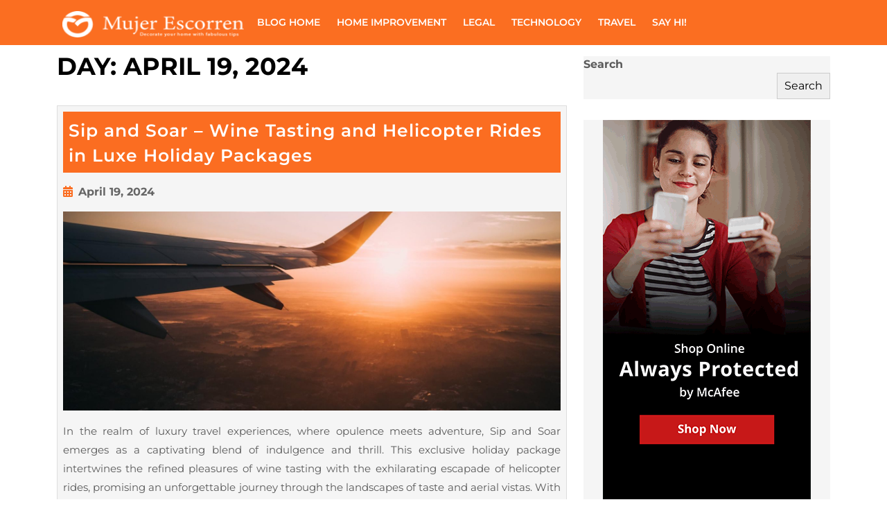

--- FILE ---
content_type: text/html; charset=UTF-8
request_url: https://www.mujerescorren.com/2024/04/19
body_size: 47115
content:
<!DOCTYPE html>
<html lang="en-US">
<head>
    <meta charset="UTF-8">
    <meta name="viewport" content="width=device-width">
    <title>April 19, 2024 &#8211; Mujer Escorren</title>
<meta name='robots' content='max-image-preview:large' />
<link rel="alternate" type="application/rss+xml" title="Mujer Escorren &raquo; Feed" href="https://www.mujerescorren.com/feed" />
<link rel="alternate" type="application/rss+xml" title="Mujer Escorren &raquo; Comments Feed" href="https://www.mujerescorren.com/comments/feed" />
<style id='wp-img-auto-sizes-contain-inline-css' type='text/css'>
img:is([sizes=auto i],[sizes^="auto," i]){contain-intrinsic-size:3000px 1500px}
/*# sourceURL=wp-img-auto-sizes-contain-inline-css */
</style>
<style id='wp-emoji-styles-inline-css' type='text/css'>

	img.wp-smiley, img.emoji {
		display: inline !important;
		border: none !important;
		box-shadow: none !important;
		height: 1em !important;
		width: 1em !important;
		margin: 0 0.07em !important;
		vertical-align: -0.1em !important;
		background: none !important;
		padding: 0 !important;
	}
/*# sourceURL=wp-emoji-styles-inline-css */
</style>
<style id='wp-block-library-inline-css' type='text/css'>
:root{--wp-block-synced-color:#7a00df;--wp-block-synced-color--rgb:122,0,223;--wp-bound-block-color:var(--wp-block-synced-color);--wp-editor-canvas-background:#ddd;--wp-admin-theme-color:#007cba;--wp-admin-theme-color--rgb:0,124,186;--wp-admin-theme-color-darker-10:#006ba1;--wp-admin-theme-color-darker-10--rgb:0,107,160.5;--wp-admin-theme-color-darker-20:#005a87;--wp-admin-theme-color-darker-20--rgb:0,90,135;--wp-admin-border-width-focus:2px}@media (min-resolution:192dpi){:root{--wp-admin-border-width-focus:1.5px}}.wp-element-button{cursor:pointer}:root .has-very-light-gray-background-color{background-color:#eee}:root .has-very-dark-gray-background-color{background-color:#313131}:root .has-very-light-gray-color{color:#eee}:root .has-very-dark-gray-color{color:#313131}:root .has-vivid-green-cyan-to-vivid-cyan-blue-gradient-background{background:linear-gradient(135deg,#00d084,#0693e3)}:root .has-purple-crush-gradient-background{background:linear-gradient(135deg,#34e2e4,#4721fb 50%,#ab1dfe)}:root .has-hazy-dawn-gradient-background{background:linear-gradient(135deg,#faaca8,#dad0ec)}:root .has-subdued-olive-gradient-background{background:linear-gradient(135deg,#fafae1,#67a671)}:root .has-atomic-cream-gradient-background{background:linear-gradient(135deg,#fdd79a,#004a59)}:root .has-nightshade-gradient-background{background:linear-gradient(135deg,#330968,#31cdcf)}:root .has-midnight-gradient-background{background:linear-gradient(135deg,#020381,#2874fc)}:root{--wp--preset--font-size--normal:16px;--wp--preset--font-size--huge:42px}.has-regular-font-size{font-size:1em}.has-larger-font-size{font-size:2.625em}.has-normal-font-size{font-size:var(--wp--preset--font-size--normal)}.has-huge-font-size{font-size:var(--wp--preset--font-size--huge)}.has-text-align-center{text-align:center}.has-text-align-left{text-align:left}.has-text-align-right{text-align:right}.has-fit-text{white-space:nowrap!important}#end-resizable-editor-section{display:none}.aligncenter{clear:both}.items-justified-left{justify-content:flex-start}.items-justified-center{justify-content:center}.items-justified-right{justify-content:flex-end}.items-justified-space-between{justify-content:space-between}.screen-reader-text{border:0;clip-path:inset(50%);height:1px;margin:-1px;overflow:hidden;padding:0;position:absolute;width:1px;word-wrap:normal!important}.screen-reader-text:focus{background-color:#ddd;clip-path:none;color:#444;display:block;font-size:1em;height:auto;left:5px;line-height:normal;padding:15px 23px 14px;text-decoration:none;top:5px;width:auto;z-index:100000}html :where(.has-border-color){border-style:solid}html :where([style*=border-top-color]){border-top-style:solid}html :where([style*=border-right-color]){border-right-style:solid}html :where([style*=border-bottom-color]){border-bottom-style:solid}html :where([style*=border-left-color]){border-left-style:solid}html :where([style*=border-width]){border-style:solid}html :where([style*=border-top-width]){border-top-style:solid}html :where([style*=border-right-width]){border-right-style:solid}html :where([style*=border-bottom-width]){border-bottom-style:solid}html :where([style*=border-left-width]){border-left-style:solid}html :where(img[class*=wp-image-]){height:auto;max-width:100%}:where(figure){margin:0 0 1em}html :where(.is-position-sticky){--wp-admin--admin-bar--position-offset:var(--wp-admin--admin-bar--height,0px)}@media screen and (max-width:600px){html :where(.is-position-sticky){--wp-admin--admin-bar--position-offset:0px}}

/*# sourceURL=wp-block-library-inline-css */
</style><style id='wp-block-heading-inline-css' type='text/css'>
h1:where(.wp-block-heading).has-background,h2:where(.wp-block-heading).has-background,h3:where(.wp-block-heading).has-background,h4:where(.wp-block-heading).has-background,h5:where(.wp-block-heading).has-background,h6:where(.wp-block-heading).has-background{padding:1.25em 2.375em}h1.has-text-align-left[style*=writing-mode]:where([style*=vertical-lr]),h1.has-text-align-right[style*=writing-mode]:where([style*=vertical-rl]),h2.has-text-align-left[style*=writing-mode]:where([style*=vertical-lr]),h2.has-text-align-right[style*=writing-mode]:where([style*=vertical-rl]),h3.has-text-align-left[style*=writing-mode]:where([style*=vertical-lr]),h3.has-text-align-right[style*=writing-mode]:where([style*=vertical-rl]),h4.has-text-align-left[style*=writing-mode]:where([style*=vertical-lr]),h4.has-text-align-right[style*=writing-mode]:where([style*=vertical-rl]),h5.has-text-align-left[style*=writing-mode]:where([style*=vertical-lr]),h5.has-text-align-right[style*=writing-mode]:where([style*=vertical-rl]),h6.has-text-align-left[style*=writing-mode]:where([style*=vertical-lr]),h6.has-text-align-right[style*=writing-mode]:where([style*=vertical-rl]){rotate:180deg}
/*# sourceURL=https://www.mujerescorren.com/wp-includes/blocks/heading/style.min.css */
</style>
<style id='wp-block-latest-posts-inline-css' type='text/css'>
.wp-block-latest-posts{box-sizing:border-box}.wp-block-latest-posts.alignleft{margin-right:2em}.wp-block-latest-posts.alignright{margin-left:2em}.wp-block-latest-posts.wp-block-latest-posts__list{list-style:none}.wp-block-latest-posts.wp-block-latest-posts__list li{clear:both;overflow-wrap:break-word}.wp-block-latest-posts.is-grid{display:flex;flex-wrap:wrap}.wp-block-latest-posts.is-grid li{margin:0 1.25em 1.25em 0;width:100%}@media (min-width:600px){.wp-block-latest-posts.columns-2 li{width:calc(50% - .625em)}.wp-block-latest-posts.columns-2 li:nth-child(2n){margin-right:0}.wp-block-latest-posts.columns-3 li{width:calc(33.33333% - .83333em)}.wp-block-latest-posts.columns-3 li:nth-child(3n){margin-right:0}.wp-block-latest-posts.columns-4 li{width:calc(25% - .9375em)}.wp-block-latest-posts.columns-4 li:nth-child(4n){margin-right:0}.wp-block-latest-posts.columns-5 li{width:calc(20% - 1em)}.wp-block-latest-posts.columns-5 li:nth-child(5n){margin-right:0}.wp-block-latest-posts.columns-6 li{width:calc(16.66667% - 1.04167em)}.wp-block-latest-posts.columns-6 li:nth-child(6n){margin-right:0}}:root :where(.wp-block-latest-posts.is-grid){padding:0}:root :where(.wp-block-latest-posts.wp-block-latest-posts__list){padding-left:0}.wp-block-latest-posts__post-author,.wp-block-latest-posts__post-date{display:block;font-size:.8125em}.wp-block-latest-posts__post-excerpt,.wp-block-latest-posts__post-full-content{margin-bottom:1em;margin-top:.5em}.wp-block-latest-posts__featured-image a{display:inline-block}.wp-block-latest-posts__featured-image img{height:auto;max-width:100%;width:auto}.wp-block-latest-posts__featured-image.alignleft{float:left;margin-right:1em}.wp-block-latest-posts__featured-image.alignright{float:right;margin-left:1em}.wp-block-latest-posts__featured-image.aligncenter{margin-bottom:1em;text-align:center}
/*# sourceURL=https://www.mujerescorren.com/wp-includes/blocks/latest-posts/style.min.css */
</style>
<style id='wp-block-search-inline-css' type='text/css'>
.wp-block-search__button{margin-left:10px;word-break:normal}.wp-block-search__button.has-icon{line-height:0}.wp-block-search__button svg{height:1.25em;min-height:24px;min-width:24px;width:1.25em;fill:currentColor;vertical-align:text-bottom}:where(.wp-block-search__button){border:1px solid #ccc;padding:6px 10px}.wp-block-search__inside-wrapper{display:flex;flex:auto;flex-wrap:nowrap;max-width:100%}.wp-block-search__label{width:100%}.wp-block-search.wp-block-search__button-only .wp-block-search__button{box-sizing:border-box;display:flex;flex-shrink:0;justify-content:center;margin-left:0;max-width:100%}.wp-block-search.wp-block-search__button-only .wp-block-search__inside-wrapper{min-width:0!important;transition-property:width}.wp-block-search.wp-block-search__button-only .wp-block-search__input{flex-basis:100%;transition-duration:.3s}.wp-block-search.wp-block-search__button-only.wp-block-search__searchfield-hidden,.wp-block-search.wp-block-search__button-only.wp-block-search__searchfield-hidden .wp-block-search__inside-wrapper{overflow:hidden}.wp-block-search.wp-block-search__button-only.wp-block-search__searchfield-hidden .wp-block-search__input{border-left-width:0!important;border-right-width:0!important;flex-basis:0;flex-grow:0;margin:0;min-width:0!important;padding-left:0!important;padding-right:0!important;width:0!important}:where(.wp-block-search__input){appearance:none;border:1px solid #949494;flex-grow:1;font-family:inherit;font-size:inherit;font-style:inherit;font-weight:inherit;letter-spacing:inherit;line-height:inherit;margin-left:0;margin-right:0;min-width:3rem;padding:8px;text-decoration:unset!important;text-transform:inherit}:where(.wp-block-search__button-inside .wp-block-search__inside-wrapper){background-color:#fff;border:1px solid #949494;box-sizing:border-box;padding:4px}:where(.wp-block-search__button-inside .wp-block-search__inside-wrapper) .wp-block-search__input{border:none;border-radius:0;padding:0 4px}:where(.wp-block-search__button-inside .wp-block-search__inside-wrapper) .wp-block-search__input:focus{outline:none}:where(.wp-block-search__button-inside .wp-block-search__inside-wrapper) :where(.wp-block-search__button){padding:4px 8px}.wp-block-search.aligncenter .wp-block-search__inside-wrapper{margin:auto}.wp-block[data-align=right] .wp-block-search.wp-block-search__button-only .wp-block-search__inside-wrapper{float:right}
/*# sourceURL=https://www.mujerescorren.com/wp-includes/blocks/search/style.min.css */
</style>
<style id='wp-block-search-theme-inline-css' type='text/css'>
.wp-block-search .wp-block-search__label{font-weight:700}.wp-block-search__button{border:1px solid #ccc;padding:.375em .625em}
/*# sourceURL=https://www.mujerescorren.com/wp-includes/blocks/search/theme.min.css */
</style>
<style id='wp-block-group-inline-css' type='text/css'>
.wp-block-group{box-sizing:border-box}:where(.wp-block-group.wp-block-group-is-layout-constrained){position:relative}
/*# sourceURL=https://www.mujerescorren.com/wp-includes/blocks/group/style.min.css */
</style>
<style id='wp-block-group-theme-inline-css' type='text/css'>
:where(.wp-block-group.has-background){padding:1.25em 2.375em}
/*# sourceURL=https://www.mujerescorren.com/wp-includes/blocks/group/theme.min.css */
</style>
<style id='global-styles-inline-css' type='text/css'>
:root{--wp--preset--aspect-ratio--square: 1;--wp--preset--aspect-ratio--4-3: 4/3;--wp--preset--aspect-ratio--3-4: 3/4;--wp--preset--aspect-ratio--3-2: 3/2;--wp--preset--aspect-ratio--2-3: 2/3;--wp--preset--aspect-ratio--16-9: 16/9;--wp--preset--aspect-ratio--9-16: 9/16;--wp--preset--color--black: #000000;--wp--preset--color--cyan-bluish-gray: #abb8c3;--wp--preset--color--white: #ffffff;--wp--preset--color--pale-pink: #f78da7;--wp--preset--color--vivid-red: #cf2e2e;--wp--preset--color--luminous-vivid-orange: #ff6900;--wp--preset--color--luminous-vivid-amber: #fcb900;--wp--preset--color--light-green-cyan: #7bdcb5;--wp--preset--color--vivid-green-cyan: #00d084;--wp--preset--color--pale-cyan-blue: #8ed1fc;--wp--preset--color--vivid-cyan-blue: #0693e3;--wp--preset--color--vivid-purple: #9b51e0;--wp--preset--gradient--vivid-cyan-blue-to-vivid-purple: linear-gradient(135deg,rgb(6,147,227) 0%,rgb(155,81,224) 100%);--wp--preset--gradient--light-green-cyan-to-vivid-green-cyan: linear-gradient(135deg,rgb(122,220,180) 0%,rgb(0,208,130) 100%);--wp--preset--gradient--luminous-vivid-amber-to-luminous-vivid-orange: linear-gradient(135deg,rgb(252,185,0) 0%,rgb(255,105,0) 100%);--wp--preset--gradient--luminous-vivid-orange-to-vivid-red: linear-gradient(135deg,rgb(255,105,0) 0%,rgb(207,46,46) 100%);--wp--preset--gradient--very-light-gray-to-cyan-bluish-gray: linear-gradient(135deg,rgb(238,238,238) 0%,rgb(169,184,195) 100%);--wp--preset--gradient--cool-to-warm-spectrum: linear-gradient(135deg,rgb(74,234,220) 0%,rgb(151,120,209) 20%,rgb(207,42,186) 40%,rgb(238,44,130) 60%,rgb(251,105,98) 80%,rgb(254,248,76) 100%);--wp--preset--gradient--blush-light-purple: linear-gradient(135deg,rgb(255,206,236) 0%,rgb(152,150,240) 100%);--wp--preset--gradient--blush-bordeaux: linear-gradient(135deg,rgb(254,205,165) 0%,rgb(254,45,45) 50%,rgb(107,0,62) 100%);--wp--preset--gradient--luminous-dusk: linear-gradient(135deg,rgb(255,203,112) 0%,rgb(199,81,192) 50%,rgb(65,88,208) 100%);--wp--preset--gradient--pale-ocean: linear-gradient(135deg,rgb(255,245,203) 0%,rgb(182,227,212) 50%,rgb(51,167,181) 100%);--wp--preset--gradient--electric-grass: linear-gradient(135deg,rgb(202,248,128) 0%,rgb(113,206,126) 100%);--wp--preset--gradient--midnight: linear-gradient(135deg,rgb(2,3,129) 0%,rgb(40,116,252) 100%);--wp--preset--font-size--small: 13px;--wp--preset--font-size--medium: 20px;--wp--preset--font-size--large: 36px;--wp--preset--font-size--x-large: 42px;--wp--preset--spacing--20: 0.44rem;--wp--preset--spacing--30: 0.67rem;--wp--preset--spacing--40: 1rem;--wp--preset--spacing--50: 1.5rem;--wp--preset--spacing--60: 2.25rem;--wp--preset--spacing--70: 3.38rem;--wp--preset--spacing--80: 5.06rem;--wp--preset--shadow--natural: 6px 6px 9px rgba(0, 0, 0, 0.2);--wp--preset--shadow--deep: 12px 12px 50px rgba(0, 0, 0, 0.4);--wp--preset--shadow--sharp: 6px 6px 0px rgba(0, 0, 0, 0.2);--wp--preset--shadow--outlined: 6px 6px 0px -3px rgb(255, 255, 255), 6px 6px rgb(0, 0, 0);--wp--preset--shadow--crisp: 6px 6px 0px rgb(0, 0, 0);}:where(.is-layout-flex){gap: 0.5em;}:where(.is-layout-grid){gap: 0.5em;}body .is-layout-flex{display: flex;}.is-layout-flex{flex-wrap: wrap;align-items: center;}.is-layout-flex > :is(*, div){margin: 0;}body .is-layout-grid{display: grid;}.is-layout-grid > :is(*, div){margin: 0;}:where(.wp-block-columns.is-layout-flex){gap: 2em;}:where(.wp-block-columns.is-layout-grid){gap: 2em;}:where(.wp-block-post-template.is-layout-flex){gap: 1.25em;}:where(.wp-block-post-template.is-layout-grid){gap: 1.25em;}.has-black-color{color: var(--wp--preset--color--black) !important;}.has-cyan-bluish-gray-color{color: var(--wp--preset--color--cyan-bluish-gray) !important;}.has-white-color{color: var(--wp--preset--color--white) !important;}.has-pale-pink-color{color: var(--wp--preset--color--pale-pink) !important;}.has-vivid-red-color{color: var(--wp--preset--color--vivid-red) !important;}.has-luminous-vivid-orange-color{color: var(--wp--preset--color--luminous-vivid-orange) !important;}.has-luminous-vivid-amber-color{color: var(--wp--preset--color--luminous-vivid-amber) !important;}.has-light-green-cyan-color{color: var(--wp--preset--color--light-green-cyan) !important;}.has-vivid-green-cyan-color{color: var(--wp--preset--color--vivid-green-cyan) !important;}.has-pale-cyan-blue-color{color: var(--wp--preset--color--pale-cyan-blue) !important;}.has-vivid-cyan-blue-color{color: var(--wp--preset--color--vivid-cyan-blue) !important;}.has-vivid-purple-color{color: var(--wp--preset--color--vivid-purple) !important;}.has-black-background-color{background-color: var(--wp--preset--color--black) !important;}.has-cyan-bluish-gray-background-color{background-color: var(--wp--preset--color--cyan-bluish-gray) !important;}.has-white-background-color{background-color: var(--wp--preset--color--white) !important;}.has-pale-pink-background-color{background-color: var(--wp--preset--color--pale-pink) !important;}.has-vivid-red-background-color{background-color: var(--wp--preset--color--vivid-red) !important;}.has-luminous-vivid-orange-background-color{background-color: var(--wp--preset--color--luminous-vivid-orange) !important;}.has-luminous-vivid-amber-background-color{background-color: var(--wp--preset--color--luminous-vivid-amber) !important;}.has-light-green-cyan-background-color{background-color: var(--wp--preset--color--light-green-cyan) !important;}.has-vivid-green-cyan-background-color{background-color: var(--wp--preset--color--vivid-green-cyan) !important;}.has-pale-cyan-blue-background-color{background-color: var(--wp--preset--color--pale-cyan-blue) !important;}.has-vivid-cyan-blue-background-color{background-color: var(--wp--preset--color--vivid-cyan-blue) !important;}.has-vivid-purple-background-color{background-color: var(--wp--preset--color--vivid-purple) !important;}.has-black-border-color{border-color: var(--wp--preset--color--black) !important;}.has-cyan-bluish-gray-border-color{border-color: var(--wp--preset--color--cyan-bluish-gray) !important;}.has-white-border-color{border-color: var(--wp--preset--color--white) !important;}.has-pale-pink-border-color{border-color: var(--wp--preset--color--pale-pink) !important;}.has-vivid-red-border-color{border-color: var(--wp--preset--color--vivid-red) !important;}.has-luminous-vivid-orange-border-color{border-color: var(--wp--preset--color--luminous-vivid-orange) !important;}.has-luminous-vivid-amber-border-color{border-color: var(--wp--preset--color--luminous-vivid-amber) !important;}.has-light-green-cyan-border-color{border-color: var(--wp--preset--color--light-green-cyan) !important;}.has-vivid-green-cyan-border-color{border-color: var(--wp--preset--color--vivid-green-cyan) !important;}.has-pale-cyan-blue-border-color{border-color: var(--wp--preset--color--pale-cyan-blue) !important;}.has-vivid-cyan-blue-border-color{border-color: var(--wp--preset--color--vivid-cyan-blue) !important;}.has-vivid-purple-border-color{border-color: var(--wp--preset--color--vivid-purple) !important;}.has-vivid-cyan-blue-to-vivid-purple-gradient-background{background: var(--wp--preset--gradient--vivid-cyan-blue-to-vivid-purple) !important;}.has-light-green-cyan-to-vivid-green-cyan-gradient-background{background: var(--wp--preset--gradient--light-green-cyan-to-vivid-green-cyan) !important;}.has-luminous-vivid-amber-to-luminous-vivid-orange-gradient-background{background: var(--wp--preset--gradient--luminous-vivid-amber-to-luminous-vivid-orange) !important;}.has-luminous-vivid-orange-to-vivid-red-gradient-background{background: var(--wp--preset--gradient--luminous-vivid-orange-to-vivid-red) !important;}.has-very-light-gray-to-cyan-bluish-gray-gradient-background{background: var(--wp--preset--gradient--very-light-gray-to-cyan-bluish-gray) !important;}.has-cool-to-warm-spectrum-gradient-background{background: var(--wp--preset--gradient--cool-to-warm-spectrum) !important;}.has-blush-light-purple-gradient-background{background: var(--wp--preset--gradient--blush-light-purple) !important;}.has-blush-bordeaux-gradient-background{background: var(--wp--preset--gradient--blush-bordeaux) !important;}.has-luminous-dusk-gradient-background{background: var(--wp--preset--gradient--luminous-dusk) !important;}.has-pale-ocean-gradient-background{background: var(--wp--preset--gradient--pale-ocean) !important;}.has-electric-grass-gradient-background{background: var(--wp--preset--gradient--electric-grass) !important;}.has-midnight-gradient-background{background: var(--wp--preset--gradient--midnight) !important;}.has-small-font-size{font-size: var(--wp--preset--font-size--small) !important;}.has-medium-font-size{font-size: var(--wp--preset--font-size--medium) !important;}.has-large-font-size{font-size: var(--wp--preset--font-size--large) !important;}.has-x-large-font-size{font-size: var(--wp--preset--font-size--x-large) !important;}
/*# sourceURL=global-styles-inline-css */
</style>

<style id='classic-theme-styles-inline-css' type='text/css'>
/*! This file is auto-generated */
.wp-block-button__link{color:#fff;background-color:#32373c;border-radius:9999px;box-shadow:none;text-decoration:none;padding:calc(.667em + 2px) calc(1.333em + 2px);font-size:1.125em}.wp-block-file__button{background:#32373c;color:#fff;text-decoration:none}
/*# sourceURL=/wp-includes/css/classic-themes.min.css */
</style>
<link rel='stylesheet' id='contact-form-7-css' href='https://www.mujerescorren.com/wp-content/plugins/contact-form-7/includes/css/styles.css?ver=6.1.4' type='text/css' media='all' />
<link rel='stylesheet' id='bootstrap-css-css' href='https://www.mujerescorren.com/wp-content/themes/food-restaurant/css/bootstrap.css?ver=e693bf8bcc505e43993d1232fc3bb232' type='text/css' media='all' />
<link rel='stylesheet' id='chld_thm_cfg_parent-css' href='https://www.mujerescorren.com/wp-content/themes/food-restaurant/style.css?ver=e693bf8bcc505e43993d1232fc3bb232' type='text/css' media='all' />
<link rel='stylesheet' id='food-restaurant-font-css' href='https://www.mujerescorren.com/wp-content/fonts/7a31e8a8ca197270904ed0985598737b.css?ver=e693bf8bcc505e43993d1232fc3bb232' type='text/css' media='all' />
<link rel='stylesheet' id='food-restaurant-basic-style-css' href='https://www.mujerescorren.com/wp-content/themes/food-restaurant-child/style.css?ver=e693bf8bcc505e43993d1232fc3bb232' type='text/css' media='all' />
<style id='food-restaurant-basic-style-inline-css' type='text/css'>

			p{
			    color:!important;
			    font-family: ;
			    font-size: ;
			}
			a{
			    color:!important;
			    font-family: ;
			}
			li{
			    color:!important;
			    font-family: ;
			}
			h1{
			    color:!important;
			    font-family: !important;
			    font-size: !important;
			}
			h2{
			    color:!important;
			    font-family: !important;
			    font-size: !important;
			}
			h3{
			    color:!important;
			    font-family: !important;
			    font-size: !important;
			}
			h4{
			    color:!important;
			    font-family: !important;
			    font-size: !important;
			}
			h5{
			    color:!important;
			    font-family: !important;
			    font-size: !important;
			}
			h6{
			    color:!important;
			    font-family: !important;
			    font-size: !important;
			}
			h3.widget-title{
			    color:!important;
			}
			.widget li a, aside#categories-5 li a, .footersec aside.widget p{
			    color:!important;
			}
		
.copyright{text-align: center;}body{max-width: 100%;}.primary-navigation ul ul{animation:  1s ease;}.footersec{background-color: ;}.copyright a{color: ;}.copyright-wrapper{background-color: ;}.header .logo a{font-size: 33px;}.header .logo p{font-size: 14px;}.header .logo img{width: px !important;}#slider img{opacity: ;}#slider .inner_carousel h1{font-size: px;}#slider .inner_carousel p{font-size: px;}#slider .inner_carousel h1{color: ;}#slider .inner_carousel p{color: ;}#slider .buy-now-btn a{color: ; background-color: ;}.service-box-img img{height: px;}.blog-head strong{font-size: px;}.blog-head p.sub-heading{font-size: px;}.blog-head p{font-size: px;}section#products .wc-block-components-product-title a{font-size: px !important;}#products{background-color: ;}.blog-head strong{color: ;}.blog-head p.sub-heading{color: ;}.blog-head p{color: ;}.box-image p{color: ;}.copyright a{font-size: px;}
/*# sourceURL=food-restaurant-basic-style-inline-css */
</style>
<link rel='stylesheet' id='font-awesome-css-css' href='https://www.mujerescorren.com/wp-content/themes/food-restaurant/css/fontawesome-all.css?ver=e693bf8bcc505e43993d1232fc3bb232' type='text/css' media='all' />
<link rel='stylesheet' id='custom-aniumations-css' href='https://www.mujerescorren.com/wp-content/themes/food-restaurant/css/animations.css?ver=e693bf8bcc505e43993d1232fc3bb232' type='text/css' media='all' />
<script type="text/javascript" src="https://www.mujerescorren.com/wp-includes/js/jquery/jquery.min.js?ver=3.7.1" id="jquery-core-js"></script>
<script type="text/javascript" src="https://www.mujerescorren.com/wp-includes/js/jquery/jquery-migrate.min.js?ver=3.4.1" id="jquery-migrate-js"></script>
<script type="text/javascript" src="https://www.mujerescorren.com/wp-content/themes/food-restaurant/js/custom.js?ver=e693bf8bcc505e43993d1232fc3bb232" id="food-restaurant-customscripts-js"></script>
<link rel="https://api.w.org/" href="https://www.mujerescorren.com/wp-json/" /><link rel="EditURI" type="application/rsd+xml" title="RSD" href="https://www.mujerescorren.com/xmlrpc.php?rsd" />
<link rel="icon" href="https://www.mujerescorren.com/wp-content/uploads/2023/04/favicon.png" sizes="32x32" />
<link rel="icon" href="https://www.mujerescorren.com/wp-content/uploads/2023/04/favicon.png" sizes="192x192" />
<link rel="apple-touch-icon" href="https://www.mujerescorren.com/wp-content/uploads/2023/04/favicon.png" />
<meta name="msapplication-TileImage" content="https://www.mujerescorren.com/wp-content/uploads/2023/04/favicon.png" />
		<style type="text/css" id="wp-custom-css">
			.logo img {
    width: 416px !important;
    height: 38px !important;
}		</style>
		</head>
<body data-rsssl=1 class="archive date wp-custom-logo wp-embed-responsive wp-theme-food-restaurant wp-child-theme-food-restaurant-child">
        <header role="banner" class="position-relative">
        <a class="screen-reader-text skip-link" href="#main">Skip to content</a>
        <div class="close-sticky ">
            <div class="header">
                <div class="container">
                    <div class="row m-0">
                        <div class="col-lg-3 col-md-6 col-9 p-0 align-self-center">
                            <div class="logo m-0 p-2">
                                                                    <div class="site-logo"><a href="https://www.mujerescorren.com/" class="custom-logo-link" rel="home"><img width="240" height="40" src="https://www.mujerescorren.com/wp-content/uploads/2023/04/cropped-logo.png" class="custom-logo" alt="Mujer Escorren" decoding="async" /></a></div>
                                                                                            </div>
                        </div>
                        <div class="col-lg-9 col-md-6 col-3 p-0 align-self-center">
                            <div class="menubox">
                                                                    <div class="toggle-menu responsive-menu">
                                        <button role="tab" class="resToggle" onclick="food_restaurant_resmenu_open()"><i class="fas fa-bars"></i><span class="screen-reader-text">Open Menu</span></button>
                                    </div>
                                                                <div id="menu-sidebar" class="nav sidebar">
                                    <nav id="primary-site-navigation" class="primary-navigation" role="navigation" aria-label="Top Menu">
                                        <div class="main-menu-navigation clearfix"><ul id="menu-menu" class="clearfix mobile_nav"><li id="menu-item-38" class="menu-item menu-item-type-custom menu-item-object-custom menu-item-home menu-item-38"><a href="https://www.mujerescorren.com/">Blog Home</a></li>
<li id="menu-item-33" class="menu-item menu-item-type-taxonomy menu-item-object-category menu-item-33"><a href="https://www.mujerescorren.com/category/home-improvement">Home improvement</a></li>
<li id="menu-item-34" class="menu-item menu-item-type-taxonomy menu-item-object-category menu-item-has-children menu-item-34"><a href="https://www.mujerescorren.com/category/legal">Legal</a>
<ul class="sub-menu">
	<li id="menu-item-35" class="menu-item menu-item-type-taxonomy menu-item-object-category menu-item-35"><a href="https://www.mujerescorren.com/category/real-estate">Real Estate</a></li>
</ul>
</li>
<li id="menu-item-36" class="menu-item menu-item-type-taxonomy menu-item-object-category menu-item-36"><a href="https://www.mujerescorren.com/category/technology">Technology</a></li>
<li id="menu-item-37" class="menu-item menu-item-type-taxonomy menu-item-object-category menu-item-37"><a href="https://www.mujerescorren.com/category/travel">Travel</a></li>
<li id="menu-item-55" class="menu-item menu-item-type-post_type menu-item-object-page menu-item-55"><a href="https://www.mujerescorren.com/say-hi">Say Hi!</a></li>
</ul></div>                                        <a href="javascript:void(0)" class="closebtn responsive-menu" onclick="food_restaurant_resmenu_close()"><i class="fas fa-times"></i><span class="screen-reader-text">Close Menu</span></a>
                                    </nav>
                                </div>
                            </div>
                        </div>
                        <div class="clear"></div>
                    </div>
                </div>
            </div>
        </div>
    </header>
<div class="container">
    <main id="main" role="main" class="content-with-sidebar">
                    <div class="row">
                <div id="postmainbox" class="col-lg-8 col-md-8 postmain">
                    <h1 class="page-title">Day: <span>April 19, 2024</span></h1>                    <article id="post-182" class="inner-service post-182 post type-post status-publish format-standard has-post-thumbnail hentry category-travel">
  <div class="main-inner-ser-box mb-3 p-2">
    <h2 class="section-title m-0 p-2 text-start"><a href="https://www.mujerescorren.com/sip-and-soar-wine-tasting-and-helicopter-rides-in-luxe-holiday-packages.html">Sip and Soar &#8211; Wine Tasting and Helicopter Rides in Luxe Holiday Packages<span class="screen-reader-text">Sip and Soar &#8211; Wine Tasting and Helicopter Rides in Luxe Holiday Packages</span></a></h2>
    <div class="date-box my-3"><i class="fas fa-calendar-alt pe-2"></i><a href="https://www.mujerescorren.com/2024/04/19">April 19, 2024<span class="screen-reader-text">April 19, 2024</span></a></div>
    <div class="box-image">
      <img width="1920" height="768" src="https://www.mujerescorren.com/wp-content/uploads/2024/04/nils-nedel-ONpGBpns3cs-unsplash.jpg" class="attachment-post-thumbnail size-post-thumbnail wp-post-image" alt="Exquisite Holiday Package" decoding="async" fetchpriority="high" srcset="https://www.mujerescorren.com/wp-content/uploads/2024/04/nils-nedel-ONpGBpns3cs-unsplash.jpg 1920w, https://www.mujerescorren.com/wp-content/uploads/2024/04/nils-nedel-ONpGBpns3cs-unsplash-300x120.jpg 300w, https://www.mujerescorren.com/wp-content/uploads/2024/04/nils-nedel-ONpGBpns3cs-unsplash-1024x410.jpg 1024w, https://www.mujerescorren.com/wp-content/uploads/2024/04/nils-nedel-ONpGBpns3cs-unsplash-768x307.jpg 768w, https://www.mujerescorren.com/wp-content/uploads/2024/04/nils-nedel-ONpGBpns3cs-unsplash-1536x614.jpg 1536w" sizes="(max-width: 1920px) 100vw, 1920px" />	
    </div>
    <div class="entry-content my-3">
      <p style="text-align: justify;">In the realm of luxury travel experiences, where opulence meets adventure, Sip and Soar emerges as a captivating blend of indulgence and thrill. This exclusive holiday package intertwines the refined pleasures of wine tasting with the exhilarating escapade of helicopter rides, promising an unforgettable journey through the landscapes of taste and aerial vistas. With meticulous attention to detail and a commitment to delivering unparalleled luxury, Sip and Soar invites discerning travelers to elevate their vacation experience to new heights.</p>
<p style="text-align: justify;"><strong>Wine Tasting Extravaganza</strong></p>
<p style="text-align: justify;">Embark on a sensorial odyssey through the world of fine wines as part of the Sip and Soar experience. Nestled in picturesque vineyards and esteemed wineries, guests are treated to an immersive exploration of flavors, aromas, and the rich history of winemaking. From the sun-kissed vineyards of Napa Valley to the rolling hills of Tuscany, each destination offers a unique terroir and a diverse palette of wines to delight even the most discerning connoisseurs. Expert sommeliers guide guests through curated tastings, unveiling the nuances of each varietal and imparting insight into the artistry behind every bottle. Indulge in the pleasures of swirling, sniffing, and savoring exquisite wines, as you immerse yourself in the refined ambiance of these idyllic settings.</p>
<p><img decoding="async" class="aligncenter wp-image-185" src="https://www.mujerescorren.com/wp-content/uploads/2024/04/perfect-post-traveler-800x450-1.jpg" alt="Best Holiday Package" width="671" height="377" srcset="https://www.mujerescorren.com/wp-content/uploads/2024/04/perfect-post-traveler-800x450-1.jpg 800w, https://www.mujerescorren.com/wp-content/uploads/2024/04/perfect-post-traveler-800x450-1-300x169.jpg 300w, https://www.mujerescorren.com/wp-content/uploads/2024/04/perfect-post-traveler-800x450-1-768x432.jpg 768w" sizes="(max-width: 671px) 100vw, 671px" /></p>
<p style="text-align: justify;"><strong>Helicopter Excursions</strong></p>
<p style="text-align: justify;">Take to the skies and experience the world from a breathtaking perspective with exclusive helicopter excursions curated by Sip and Soar. Lift off from luxurious launch pads and soar above iconic landmarks, rugged coastlines, and sprawling vineyards, as panoramic vistas unfold beneath you. Whether tracing the meandering contours of a river valley or tracing the coastline of a pristine island, each helicopter ride offers a symphony of sights that captivate the senses and stir the soul. With experienced pilots at the helm, guests are assured of a safe and exhilarating journey, punctuated by moments of awe and wonder as they glide through the boundless expanse of the sky.</p>
<p style="text-align: justify;"><strong>The Perfect Fusion</strong></p>
<p style="text-align: justify;">At the heart of the Sip and Soar experience lies the seamless fusion of wine tasting and helicopter rides, creating a harmonious union of luxury and adventure. Imagine savoring a glass of velvety Cabernet Sauvignon amidst the verdant splendor of a vineyard, only to ascend into the heavens for a bird&#8217;s-eye view of the sprawling estate below. Perhaps indulging in a leisurely lunch at a charming winery, followed by a thrilling aerial excursion over rolling hills and patchwork vineyards, painting a vivid tapestry of colors against the canvas of the landscape. Each moment is crafted to perfection, weaving together the pleasures of the palate with the exhilaration of flight, to create memories that linger long after the journey has ended. With Sip and Soar, <a href="https://www.holidaydbegins.com/"><strong>Hotels</strong></a> travel reaches new heights, offering discerning travelers a symphony of sensations that tantalize the senses and elevate the spirit. Whether sipping on fine wines or soaring through the skies, every moment is infused with elegance, sophistication, and a sense of adventure that transcends the ordinary. Indulge in the ultimate fusion of luxury &#8211; where every sip is savored, and every soar is sublime.</p>
    </div>
    <div class="cat-box mt-3">
	    <i class="fas fa-folder-open pe-2"></i><ul class="post-categories">
	<li><a href="https://www.mujerescorren.com/category/travel" rel="category tag">Travel</a></li></ul>	  </div>
    <div class="clearfix"></div>
  </div>
</article>                    <div class="navigation">
                                                <div class="clearfix"></div>
                    </div>
                </div>
                <div class="col-lg-4 col-md-4"><div id="sidebar" class="my-3">    
    <aside id="block-2" class="widget widget_block widget_search"><form role="search" method="get" action="https://www.mujerescorren.com/" class="wp-block-search__button-outside wp-block-search__text-button wp-block-search"    ><label class="wp-block-search__label" for="wp-block-search__input-1" >Search</label><div class="wp-block-search__inside-wrapper" ><input class="wp-block-search__input" id="wp-block-search__input-1" placeholder="" value="" type="search" name="s" required /><button aria-label="Search" class="wp-block-search__button wp-element-button" type="submit" >Search</button></div></form></aside><aside id="text-2" class="widget widget_text">			<div class="textwidget"><p><img loading="lazy" decoding="async" class="size-full wp-image-41 aligncenter" src="https://www.mujerescorren.com/wp-content/uploads/2023/04/mcafee.png" alt="" width="300" height="600" srcset="https://www.mujerescorren.com/wp-content/uploads/2023/04/mcafee.png 300w, https://www.mujerescorren.com/wp-content/uploads/2023/04/mcafee-150x300.png 150w" sizes="auto, (max-width: 300px) 100vw, 300px" /></p>
</div>
		</aside><aside id="block-3" class="widget widget_block"><div class="wp-block-group"><div class="wp-block-group__inner-container is-layout-flow wp-block-group-is-layout-flow"><h2 class="wp-block-heading">Recent Posts</h2><ul class="wp-block-latest-posts__list wp-block-latest-posts"><li><a class="wp-block-latest-posts__post-title" href="https://www.mujerescorren.com/why-shipment-level-oversight-is-becoming-a-must-have-for-small-and-mid-sized-brands.html">Why Shipment-Level Oversight Is Becoming a Must-Have for Small and Mid-Sized Brands</a></li>
<li><a class="wp-block-latest-posts__post-title" href="https://www.mujerescorren.com/join-millions-of-players-enjoying-engaging-roblox-games-worldwide-now.html">Join Millions of Players Enjoying Engaging Roblox Games Worldwide Now</a></li>
<li><a class="wp-block-latest-posts__post-title" href="https://www.mujerescorren.com/building-strong-futures-with-korvato-tradings-client-focused-market-expertise.html">Building Strong Futures With Korvato Trading’s Client-Focused Market Expertise</a></li>
<li><a class="wp-block-latest-posts__post-title" href="https://www.mujerescorren.com/the-role-of-specialty-store-fixtures-in-creating-attractive-retail-environments.html">The Role of Specialty Store Fixtures in Creating Attractive Retail Environments</a></li>
<li><a class="wp-block-latest-posts__post-title" href="https://www.mujerescorren.com/balancing-screen-time-why-hands-on-learning-still-matters.html">Balancing Screen Time: Why Hands-On Learning Still Matters</a></li>
</ul></div></div></aside><aside id="categories-2" class="widget widget_categories"><h3 class="widget-title">Categories</h3>
			<ul>
					<li class="cat-item cat-item-21"><a href="https://www.mujerescorren.com/category/automobile">Automobile</a>
</li>
	<li class="cat-item cat-item-8"><a href="https://www.mujerescorren.com/category/business">Business</a>
</li>
	<li class="cat-item cat-item-17"><a href="https://www.mujerescorren.com/category/education">Education</a>
</li>
	<li class="cat-item cat-item-11"><a href="https://www.mujerescorren.com/category/entertainment">Entertainment</a>
</li>
	<li class="cat-item cat-item-23"><a href="https://www.mujerescorren.com/category/finance">Finance</a>
</li>
	<li class="cat-item cat-item-12"><a href="https://www.mujerescorren.com/category/food">Food</a>
</li>
	<li class="cat-item cat-item-10"><a href="https://www.mujerescorren.com/category/game">Game</a>
</li>
	<li class="cat-item cat-item-14"><a href="https://www.mujerescorren.com/category/general">General</a>
</li>
	<li class="cat-item cat-item-16"><a href="https://www.mujerescorren.com/category/health">Health</a>
</li>
	<li class="cat-item cat-item-3"><a href="https://www.mujerescorren.com/category/home-improvement">Home improvement</a>
</li>
	<li class="cat-item cat-item-20"><a href="https://www.mujerescorren.com/category/internet-marketing">Internet Marketing</a>
</li>
	<li class="cat-item cat-item-5"><a href="https://www.mujerescorren.com/category/legal">Legal</a>
</li>
	<li class="cat-item cat-item-9"><a href="https://www.mujerescorren.com/category/pets">Pets</a>
</li>
	<li class="cat-item cat-item-4"><a href="https://www.mujerescorren.com/category/real-estate">Real Estate</a>
</li>
	<li class="cat-item cat-item-13"><a href="https://www.mujerescorren.com/category/seo">SEO</a>
</li>
	<li class="cat-item cat-item-15"><a href="https://www.mujerescorren.com/category/shopping">Shopping</a>
</li>
	<li class="cat-item cat-item-22"><a href="https://www.mujerescorren.com/category/social-media">Social Media</a>
</li>
	<li class="cat-item cat-item-18"><a href="https://www.mujerescorren.com/category/sports">Sports</a>
</li>
	<li class="cat-item cat-item-19"><a href="https://www.mujerescorren.com/category/sports-betting">Sports Betting</a>
</li>
	<li class="cat-item cat-item-2"><a href="https://www.mujerescorren.com/category/technology">Technology</a>
</li>
	<li class="cat-item cat-item-6"><a href="https://www.mujerescorren.com/category/travel">Travel</a>
</li>
			</ul>

			</aside>  
</div></div>
            </div>
            </main>
</div>

<footer role="contentinfo">
	<div class="footersec">
		<div class="container">
			<div class="row">
				<div class="col-lg-3 col-md-3">
		            		        </div>
		        <div class="col-lg-3 col-md-3">
		            		        </div>
		        <div class="col-lg-3 col-md-3">
		            		        </div> 
		        <div class="col-lg-3 col-md-3">
		            		        </div>        
			</div>
		</div>
	</div>
	<div class="copyright-wrapper py-3">
	    <div class="copyright m-auto">
	    	<div class="container">
	    		<span>
					&copy;2026 Mujer Escorren				</span>
	    	</div>
	    </div>
	    <div class="clear"></div>
	</div>
</footer>
<script type="speculationrules">
{"prefetch":[{"source":"document","where":{"and":[{"href_matches":"/*"},{"not":{"href_matches":["/wp-*.php","/wp-admin/*","/wp-content/uploads/*","/wp-content/*","/wp-content/plugins/*","/wp-content/themes/food-restaurant-child/*","/wp-content/themes/food-restaurant/*","/*\\?(.+)"]}},{"not":{"selector_matches":"a[rel~=\"nofollow\"]"}},{"not":{"selector_matches":".no-prefetch, .no-prefetch a"}}]},"eagerness":"conservative"}]}
</script>
<script type="text/javascript" src="https://www.mujerescorren.com/wp-includes/js/dist/hooks.min.js?ver=dd5603f07f9220ed27f1" id="wp-hooks-js"></script>
<script type="text/javascript" src="https://www.mujerescorren.com/wp-includes/js/dist/i18n.min.js?ver=c26c3dc7bed366793375" id="wp-i18n-js"></script>
<script type="text/javascript" id="wp-i18n-js-after">
/* <![CDATA[ */
wp.i18n.setLocaleData( { 'text direction\u0004ltr': [ 'ltr' ] } );
//# sourceURL=wp-i18n-js-after
/* ]]> */
</script>
<script type="text/javascript" src="https://www.mujerescorren.com/wp-content/plugins/contact-form-7/includes/swv/js/index.js?ver=6.1.4" id="swv-js"></script>
<script type="text/javascript" id="contact-form-7-js-before">
/* <![CDATA[ */
var wpcf7 = {
    "api": {
        "root": "https:\/\/www.mujerescorren.com\/wp-json\/",
        "namespace": "contact-form-7\/v1"
    }
};
//# sourceURL=contact-form-7-js-before
/* ]]> */
</script>
<script type="text/javascript" src="https://www.mujerescorren.com/wp-content/plugins/contact-form-7/includes/js/index.js?ver=6.1.4" id="contact-form-7-js"></script>
<script type="text/javascript" src="https://www.mujerescorren.com/wp-content/themes/food-restaurant/js/bootstrap.js?ver=e693bf8bcc505e43993d1232fc3bb232" id="bootstrap-js-js"></script>
<script type="text/javascript" src="https://www.mujerescorren.com/wp-content/themes/food-restaurant/js/jquery.superfish.js?ver=e693bf8bcc505e43993d1232fc3bb232" id="jquery-superfish-js"></script>
<script id="wp-emoji-settings" type="application/json">
{"baseUrl":"https://s.w.org/images/core/emoji/17.0.2/72x72/","ext":".png","svgUrl":"https://s.w.org/images/core/emoji/17.0.2/svg/","svgExt":".svg","source":{"concatemoji":"https://www.mujerescorren.com/wp-includes/js/wp-emoji-release.min.js?ver=e693bf8bcc505e43993d1232fc3bb232"}}
</script>
<script type="module">
/* <![CDATA[ */
/*! This file is auto-generated */
const a=JSON.parse(document.getElementById("wp-emoji-settings").textContent),o=(window._wpemojiSettings=a,"wpEmojiSettingsSupports"),s=["flag","emoji"];function i(e){try{var t={supportTests:e,timestamp:(new Date).valueOf()};sessionStorage.setItem(o,JSON.stringify(t))}catch(e){}}function c(e,t,n){e.clearRect(0,0,e.canvas.width,e.canvas.height),e.fillText(t,0,0);t=new Uint32Array(e.getImageData(0,0,e.canvas.width,e.canvas.height).data);e.clearRect(0,0,e.canvas.width,e.canvas.height),e.fillText(n,0,0);const a=new Uint32Array(e.getImageData(0,0,e.canvas.width,e.canvas.height).data);return t.every((e,t)=>e===a[t])}function p(e,t){e.clearRect(0,0,e.canvas.width,e.canvas.height),e.fillText(t,0,0);var n=e.getImageData(16,16,1,1);for(let e=0;e<n.data.length;e++)if(0!==n.data[e])return!1;return!0}function u(e,t,n,a){switch(t){case"flag":return n(e,"\ud83c\udff3\ufe0f\u200d\u26a7\ufe0f","\ud83c\udff3\ufe0f\u200b\u26a7\ufe0f")?!1:!n(e,"\ud83c\udde8\ud83c\uddf6","\ud83c\udde8\u200b\ud83c\uddf6")&&!n(e,"\ud83c\udff4\udb40\udc67\udb40\udc62\udb40\udc65\udb40\udc6e\udb40\udc67\udb40\udc7f","\ud83c\udff4\u200b\udb40\udc67\u200b\udb40\udc62\u200b\udb40\udc65\u200b\udb40\udc6e\u200b\udb40\udc67\u200b\udb40\udc7f");case"emoji":return!a(e,"\ud83e\u1fac8")}return!1}function f(e,t,n,a){let r;const o=(r="undefined"!=typeof WorkerGlobalScope&&self instanceof WorkerGlobalScope?new OffscreenCanvas(300,150):document.createElement("canvas")).getContext("2d",{willReadFrequently:!0}),s=(o.textBaseline="top",o.font="600 32px Arial",{});return e.forEach(e=>{s[e]=t(o,e,n,a)}),s}function r(e){var t=document.createElement("script");t.src=e,t.defer=!0,document.head.appendChild(t)}a.supports={everything:!0,everythingExceptFlag:!0},new Promise(t=>{let n=function(){try{var e=JSON.parse(sessionStorage.getItem(o));if("object"==typeof e&&"number"==typeof e.timestamp&&(new Date).valueOf()<e.timestamp+604800&&"object"==typeof e.supportTests)return e.supportTests}catch(e){}return null}();if(!n){if("undefined"!=typeof Worker&&"undefined"!=typeof OffscreenCanvas&&"undefined"!=typeof URL&&URL.createObjectURL&&"undefined"!=typeof Blob)try{var e="postMessage("+f.toString()+"("+[JSON.stringify(s),u.toString(),c.toString(),p.toString()].join(",")+"));",a=new Blob([e],{type:"text/javascript"});const r=new Worker(URL.createObjectURL(a),{name:"wpTestEmojiSupports"});return void(r.onmessage=e=>{i(n=e.data),r.terminate(),t(n)})}catch(e){}i(n=f(s,u,c,p))}t(n)}).then(e=>{for(const n in e)a.supports[n]=e[n],a.supports.everything=a.supports.everything&&a.supports[n],"flag"!==n&&(a.supports.everythingExceptFlag=a.supports.everythingExceptFlag&&a.supports[n]);var t;a.supports.everythingExceptFlag=a.supports.everythingExceptFlag&&!a.supports.flag,a.supports.everything||((t=a.source||{}).concatemoji?r(t.concatemoji):t.wpemoji&&t.twemoji&&(r(t.twemoji),r(t.wpemoji)))});
//# sourceURL=https://www.mujerescorren.com/wp-includes/js/wp-emoji-loader.min.js
/* ]]> */
</script>

</body>
</html>

--- FILE ---
content_type: text/css
request_url: https://www.mujerescorren.com/wp-content/themes/food-restaurant/style.css?ver=e693bf8bcc505e43993d1232fc3bb232
body_size: 37500
content:
/*
Theme Name: Food Restaurant
Theme URI: https://www.logicalthemes.com/products/wp-food-restaurant-wordpress-theme
Author: LogicalThemes
Author URI: https://www.logicalthemes.com
Description: The free Food Restaurant WordPress Theme is a mobile-friendly WordPress theme which can be used for multipurpose food businesses such as restaurants, cafe, coffee shops, hotels, food joints, barbecues, grill houses, fast food restaurants, pizzerias, etc. Also, It is helpful for the bloggers, food critics, lodge bakers to make websites for bakery, cakes shop, eatery, Chinese dishes, cuisines, recipes, Italian restaurants hospitality business and much more. Our interactive Theme is ecommerce (woocommerce compatible) our clean and responsive theme has pages featuring the Call to Action Button (CTA) displayed over attractive banners. It has various personalization options that can help you to make the sections better such as the testimonial section, blog and son. Your website won’t be able rank on the SERP just like that? You would need a SEO friendly theme; we offer you only the best product in the business. Our theme will grant you utmost visibility to web crawlers thereby bringing your website up in SERP. Our themes come with special social media integrations. You can spread your website even on social media by using the social media tools present in our theme. It is built on the foundation of Bootstrap 4 with a top notch standard of clean codes that fits well in the Meta version of WordPress; hence you will not have any issues regarding the responsiveness of your website. It is made using secure and clean optimized code combed with a mobile friendly, user-friendly design that makes up for a beautiful professional theme. Our animated theme can be easily customized with the help of customizing tools and short codes.  It offers faster page load time and an amazing user experience. The improved user experience will see your traffic increase, stunning look and amazing theme design will bring in more and more traffic. The theme is well equipped in dealing with the said traffic and rest assured your business will grow. More traffic and viewers means more probability of getting sales. A theme that’s appealing to majority if users and hold them in with its appealing yet useful features and design. Yes, that is exactly what we are offering you right now. See demo at https://logicaldemo.com/foodrestaurant/
Requires at least: 5.0
Tested up to: 6.1
Requires PHP: 7.2
Version: 1.5.9
License: GPLv3.0 or later
License URI: http://www.gnu.org/licenses/gpl-3.0.html
Text Domain: food-restaurant
Tags: wide-blocks, flexible-header, left-sidebar, right-sidebar, one-column, two-columns, three-columns, four-columns, grid-layout, custom-colors, custom-background, custom-logo, custom-menu, custom-header, editor-style, post-formats, featured-images, footer-widgets, sticky-post, buddypress, full-width-template, front-page-post-form, theme-options, threaded-comments, translation-ready, rtl-language-support, food-and-drink, blog, e-commerce

Food Restaurant WordPress Theme has been created by LogicalThemes(logicalthemes.com), 2017.
Food Restaurant WordPress Theme is released under the terms of GNU GPL
*/
*, body, img, p, .wp-caption, .bypostauthor, .wp-caption-text, .sticky, .gallery-caption{
  margin:0;
  padding:0;
}
*{ 
  outline:none;
}
body{ 
  -ms-word-wrap:break-word;
  word-wrap:break-word;
  background-color:#fff;
  color:#5b5b5b;
  font-family: Montserrat;
}
img{ 
  border:none;
  height:auto;
}
section img, img{
  max-width:100%;
}
a:hover {
  text-decoration: none !important;
}
h1,h2,h3,h4,h5,h6{ 
  margin:0;
  padding:0 0 15px;
  color: #000;
  font-weight: bold;
}
p{ 
  font-size: 15px;
  line-height: 1.8;
}
a{ 
  text-decoration:none;
  color:#fb6d21;
}
a:hover{ 
  text-decoration:none;
  color:#666;
}
a:focus, input:focus, textarea:focus, button:focus,.woocommerce form .form-row input.input-text:focus, .woocommerce form .form-row textarea:focus, .woocommerce ul.products li.product a:focus{ 
  outline: 1px dotted  #000;
  border-bottom:1px solid #000;
}
table, select{
  width:100%;
}
ul,ol{ 
  margin:0 0 0 15px;
  padding:0;
}
input[type='submit']{
  background-color: #fb6d21;
  padding: 1%;
  border: 0;
  color: #fff;
  margin: 2% 0;
}
.clear{ 
  clear:both;
}
input[type='submit']:hover{
  cursor: pointer;
}
input[type="text"],input[type="email"],input[type="phno"],textarea{
  border:1px solid #bcbcbc;
  width:100%;
  font-size:16px;
  padding:10px 10px;
  margin:0 0 23px 0;
  height:auto;
}
textarea{
  height:111px;
}
.center{ 
  text-align:center;
  margin-bottom:40px;
}
.middle-align{
  margin:3% auto;
  padding:0;
}
.wp-caption{ 
  font-size:13px;
  max-width:100%;
}
/*wide block*/
.entry-content .alignwide {
  margin-left  : -80px;
  margin-right : -80px;
}
.entry-content .alignfull {
  margin-left  : calc( -100vw / 2 + 100% / 2 );
  margin-right : calc( -100vw / 2 + 100% / 2 );
  max-width    : 100vw;
}
.alignfull img {
  width: 100vw;
} 
/*allignment css*/
.alignleft,img.alignleft {
  display: inline;
  float: left;
  margin-right:45px;
  margin-top:4px;
  margin-bottom:20px;
  padding:0;
}
.alignright,img.alignright { 
  display: inline;
  float: right;
  margin-left:45px;
  margin-top:4px;
  margin-bottom:20px;
  padding:0;
}
.aligncenter,img.aligncenter { 
  clear: both;
  display: block;
  margin-left: auto;
  margin-right: auto;
  margin-top:0;
}
.comment-list .comment-content ul { 
  list-style:none;
  margin-left:15px;
}
.comment-list .comment-content ul li{
  margin:5px;
}
h2.section-title { 
  font-size:30px;
  font-weight:700;
  padding:0 0 45px 0;
  text-align:center;
  display:table;
  margin-bottom:50px;
}
/* --------- SLIDER--------- */
#slider .carousel-control-next-icon, #slider .carousel-control-prev-icon{
  border: 1px solid #fff;
  padding: 8px 15px 8px 17px;
  border-radius: 50%;
  background: #fff;
  color: black;
}
#slider .carousel-control-next-icon:hover, 
#slider .carousel-control-prev-icon:hover{
  background: #fb6d21;
  color: #fff;
}
#slider{ 
  background: #000;
  position: relative;
}
#slider img {
  width: 100%;
  height: 600px;
  opacity: 0.7;
}
#slider .carousel-item-next,#slider .carousel-item-prev,#slider .carousel-item.active {
  display: block !important;
}
#slider .carousel-control-next, #slider .carousel-control-prev{
  opacity: 1;
}
.carousel-control-next-icon, .carousel-control-prev-icon{
  width: auto;
  height: auto;
}
#slider .inner_carousel h1{
  color: #fff;
  font-weight: 800;
  font-size: 50px;
  letter-spacing: 1px;
  text-transform: uppercase;
}
#slider .carousel-caption{
  top: 50%;
  transform: translateY(-50%);
  right: 20%;
  left: 20%;
}
#slider .inner_carousel p{
  color: #fff;
  /* font-size: 15px; */
}
#slider .buy-now-btn a{
  background: #fff;
  color: #000;
  border-radius: 5px;
  font-weight: 700;
  font-size: 15px;
}
#slider .buy-now-btn a:hover {
  background: #fb6e21;
  color: #fff;
}
/*-------header-------*/
.logo img {
  width: 120px !important;
  height: 120px !important;
}
.header .logo{
  background: transparent;
  border-radius: 10px;
}
.header .logo h1{ 
  line-height: 1;
}
.header .logo a{ 
  color:#fff;
  font-size:33px;
  font-weight: 600;
  text-decoration:none;
}
.header .logo p{ 
  font-size:14px;
  color:#fff;
  line-height: 1.2;
}
.page-template-home-custom .header .logo a{
  color: #fb6e21;
}
.page-template-home-custom .header .logo p{
  color:#888888;
}
.page-template-home-custom .header .logo{
  background: #fff;
  text-align: center;
}
.page-template-home-custom .header{
  top: 5%;
  position: absolute;
  z-index: 999;
  width: 100%;
  background: transparent;
}
.header{
  background: #fb6e21;
  position: relative;
}
/*----------Sticky Header------*/
.fixed-menubox {
  position: fixed;
  top:-10px; 
  left:0;
  width: 100%;
  box-shadow: 2px 2px 10px 0px #000;
  z-index: 9999999;
}
.page-template-custom-frontpage .fixed-menubox{
  background: #fff;
}
.page-template-home-custom .fixed-menubox .header {
  position: static;
  background: #fff;
}
/* --------- MENUS CSS --------- */
.page-template-home-custom  #menu-sidebar .primary-navigation{
  background: #fff;
  width: 100%;
}
.primary-navigation ul{
  list-style: none;
  margin: 0;
  padding-left: 0; 
  padding:0;
  font-weight:600;
  font-size:14px;
}
.primary-navigation li{
  display: inline-block;
  margin:0;
  position:relative;
}
.page-template-home-custom .primary-navigation ul li a{
  color: #5b5b5b;
}
.primary-navigation ul li a{ 
  color:#fff;
  padding:10px;
  display:block;
  font-size: 14px;
  text-transform: uppercase;
  font-weight: 600;
}
.primary-navigation ul li a:hover{
  background: #fb6e21;
  color: #fff !important;
  text-decoration:none;
}
.primary-navigation ul ul{
  display: none;
  position: absolute;
  background: #252525;
  min-width: 200px;
  z-index: 99999;
}
.primary-navigation ul ul ul{
  left: 100%;
  top: 5px;
}
.page-template-home-custom .primary-navigation ul ul a,.primary-navigation ul ul a{
  color: #fff;
  background: #000;
  border: none;
  padding: 10px;
}
.primary-navigation ul ul a:hover{
  background:#fb6e21;
  color:#fff;
}
.primary-navigation ul ul li{
  float: none;
  display: block;
  text-align: left;
  border-left: none;
  border-right: none !important;
  padding: 0;
}
.primary-navigation ul li:hover > ul{
  display: block;
}
.entry-audio audio {
  width: 100%;
}
#sidebar .textwidget a, .entry-content a{
  text-decoration:underline;
  color:#fb6e21;
}
/* Text meant only for screen readers. */
.screen-reader-text {
  border: 0;
  clip: rect(1px, 1px, 1px, 1px);
  clip-path: inset(50%);
  height: 1px;
  margin: -1px;
  overflow: hidden;
  padding: 0;
  position: absolute;
  width: 1px;
  word-wrap: normal !important;
}
.screen-reader-text:focus {
  background-color: #eee;
  clip: auto !important;
  clip-path: none;
  color: #444;
  display: block;
  font-size: 1em;
  height: auto;
  left: 5px;
  line-height: normal;
  padding: 15px 23px 14px;
  text-decoration: none;
  top: 5px;
  width: auto;
  z-index: 100000; /* Above WP toolbar. */
}
/*--------------- SUPERFISH MENU ---------------------------*/
.sf-arrows .sf-with-ul:after{
  content: '';
  position: absolute;
  right: 0;
  margin-top: -2px;
  height: 0;
  width: 0;
  border-top-color: #e1e1e1;
}
.sf-arrows ul .sf-with-ul:after{
  margin-top: -5px;
  margin-right: -3px; 
}
.toggle-menu, a.closebtn{
  display: none;
}
/*--------Product page--------*/
.service-box-img {
  background: #000;
}
.service-box-img img{
  opacity: 0.7;
  width: 100%;
}
.blog-head {
  position: absolute;
  padding: 0 60px;
  z-index: 9999;
}
.blog-head strong {
  display: block;
  color: #fff;
  font-size: 35px;
  font-weight: bold;
  text-transform: uppercase;
  font-family: inherit;
  line-height: 1.2;
}
.blog-head p.sub-heading {
  color: #fff;
  letter-spacing: 1px;
  font-weight: 600;
  font-size: 20px;
  text-transform: uppercase;
  font-family: inherit;
  line-height: 1.2;
}
.blog-head p {
  font-size: 12px;
  color: #fff;
  font-weight: 600;
}
#product .woocommerce ul.products li.product{
  margin: 0 40px 15px 0;
  width: 43% !important;
  background: #f1f1f1;
  border-radius: 20px;
  height: auto;
}
.woocommerce ul.products li.product .button {
  background: #fb6e21;
  padding: 10px;
  color: #fff;
  border-radius: 10px;
  margin-top: 0;
  font-size: 14px;
  float: right;
}
.woocommerce #customer_login .col-1, .woocommerce #customer_login .col-2 {
  max-width: 100%;
}
.woocommerce ul.products li.product .star-rating{
  margin: 0 0 0 10px;
}
a.added_to_cart.wc-forward {
  margin: 0 25px !important;
}
h2.woocommerce-loop-product__title {
  color: #333;
  text-align: left;
  padding: 0 10px 10px !important;
  font-weight: 600;
  letter-spacing: 1px;
  width: 80%;
  float: left;
}
span.price {
  float: left;
  padding: 10px 0px 10px 10px;
  width: 42%;
  text-align: left;
}
span.woocommerce-Price-amount.amount {
  color: #333;
  font-size: 15px;
  letter-spacing: 1px;
  font-weight: bold;
}
#product .woocommerce ul.products li.product .button {
  background: #fb6e21;
  padding: 10px;
  color: #fff;
  border-radius: 10px;
  float: right;
  margin-right: 10px;
  margin-top: 0;
}
span.onsale {
  border-radius: 0 !important;
  background: #fb6e21 !important;
  box-shadow: 3px 3px 0 0 #000;
  font-size: 12px !important;
}
select.orderby {
  padding: 5px;
  background: transparent;
  border: solid 1px;
}
h1.woocommerce-products-header__title.page-title,.woocommerce-Tabs-panel h2{
  font-weight: bold;
  font-size: 30px;
  color: #000;
}
.woocommerce .woocommerce-result-count,.woocommerce .woocommerce-breadcrumb,.woocommerce .woocommerce-breadcrumb a{
  font-size: 15px;
  color: #000;
}
.woocommerce-product-details__short-description p,.woocommerce-Tabs-panel p {
  color: #000;
  font-size: 15px !important;
  letter-spacing: 1px;
}
.woocommerce #respond input#submit.alt,.woocommerce a.button.alt, .woocommerce button.button.alt, .woocommerce input.button.alt{
    background: #fb6e21;
    padding: 10px 30px;
    color: #fff;
 }
.woocommerce #respond input#submit.alt:hover,.woocommerce a.button.alt:hover, .woocommerce button.button.alt:hover, .woocommerce input.button.alt:hover{
    background: #000;
 }
.woocommerce .quantity .qty {
  width: 6em;
  padding: 3px 0;
}
span.posted_in {
  display: block;
}
.woocommerce-product-gallery__image {
    padding: 5px;
}
.woocommerce #respond input#submit, .woocommerce a.button, .woocommerce button.button, .woocommerce input.button{
  background:#fb6e21; 
  color : #fff;
}
.woocommerce #respond input#submit:hover, .woocommerce a.button:hover, .woocommerce button.button:hover, .woocommerce input.button:hover, .woocommerce #respond input#submit:hover, .woocommerce a.button:hover, .woocommerce button.button:hover, .woocommerce input.button:hover{
  background: #000;
  color: #fff;
}
.woocommerce nav.woocommerce-pagination ul li a, .woocommerce nav.woocommerce-pagination ul li span{
  padding: 15px;
}
.woocommerce nav.woocommerce-pagination ul li a:focus, .woocommerce nav.woocommerce-pagination ul li a:hover, .woocommerce nav.woocommerce-pagination ul li span.current {
  background: #fb6e21;
  color: #fff;
  border: none;
}
span.woocommerce-input-wrapper {
  width: 100%;
}
nav.woocommerce-MyAccount-navigation ul {
  list-style: none;
}
nav.woocommerce-MyAccount-navigation ul li {
  background:#fb6e21;
  padding: 12px !important;
  margin-bottom: 10px !important;
  list-style-type: none !important;
}
nav.woocommerce-MyAccount-navigation ul li a{
  color: #fff;
}
.comment p a, nav.woocommerce-MyAccount-navigation ul li a, .woocommerce-MyAccount-content p a, form.woocommerce-cart-form a{
    text-decoration: none;
}
a.shipping-calculator-button, a.showcoupon, a.woocommerce-privacy-policy-link{
    text-decoration: none !important;
}
.entry-content a,.footersec p a{
  text-decoration: underline;
  color:#fb6d21;
}
.woocommerce .woocommerce-ordering select{
  padding: 10px;
}
#sidebar p.woocommerce-mini-cart__buttons.buttons a{
  text-decoration: none;
  color: #fff;
}
.footersec p.woocommerce-mini-cart__buttons.buttons a:hover{
  background: #fb6d21;
}
#sidebar form.woocommerce-product-search input[type="search"], .footersec form.woocommerce-product-search input[type="search"]{
  width: 100%;
  padding: 7px 10px;
}
#sidebar form.woocommerce-product-search button, .footersec form.woocommerce-product-search button{
  background: #fb6d21;
  border: none;
  color: #fff;
  padding: 8px 0;
  width: 100%;
  font-size: 16px;
  margin: 0;
  letter-spacing: 1px;
  font-weight: 600;
}
#sidebar .widget_price_filter .ui-slider-horizontal .ui-slider-range, #sidebar .widget_price_filter .ui-slider .ui-slider-handle, .footersec .widget_price_filter .ui-slider-horizontal .ui-slider-range, .footersec .widget_price_filter .ui-slider .ui-slider-handle, .woocommerce .widget_price_filter .price_slider_amount .button:hover{
  background: #fb6d21;
}
#sidebar .price_label, .footersec .price_label, .footersec .widget li, .footersec span.woocommerce-Price-amount.amount, .woocommerce button.button:disabled, .woocommerce button.button:disabled[disabled]{
  color: #fff;
}
.widget_shopping_cart_content p.woocommerce-mini-cart__total.total{
  padding: 5px 0;
}
.woocommerce .widget_price_filter .price_slider_wrapper .ui-widget-content{
  background: #fff;
}
.select2-container--default .select2-selection--single{
  height: 40px;
}
.select2-container--default .select2-selection--single .select2-selection__rendered{
  padding: 6px 10px;
}
.select2-container--default .select2-selection--single .select2-selection__arrow{
  top: 6px;
}
#sidebar .tagcloud a:hover, .footersec .tagcloud a:hover{
  border: 1px solid #fb6d21;
  color: #fff;
  font-weight: 600;
  padding: 5px 18px;
}
#sidebar ul.woocommerce-mini-cart.cart_list.product_list_widget li{
  background: none;
}
.woocommerce .woocommerce-ordering select{
  padding: 10px;
}
span.woocommerce-input-wrapper{
 width: 100%;
}
.woocommerce-product-gallery__image{
  padding: 2px;
}
.woocommerce ul.products li.product .price{
  font-size: 16px;
}
.woocommerce form .form-row .required{
  color: #df0000;
}
.woocommerce ul.products li.product .price, .woocommerce ul.products li.product .price, .woocommerce div.product span.price, .woocommerce div.product p.price {
    color: #515151;
}
.woocommerce ul.products li.product .woocommerce-loop-product__title, .woocommerce form.woocommerce-shipping-calculator a{
  color: #303330 !important;
}
.woocommerce .woocommerce-breadcrumb{
  margin-top: 10px;
}
.woocommerce ul.products.columns-4 {
  display: table;
}
.woocommerce ul.products li.product .woocommerce-loop-product__title{
  padding: 10px 0;
  text-align: left;
  text-transform: capitalize;
}
.page-template-custom-front-page .woocommerce ul.products li.product .price{
  position: relative;
  top: -45px;
}
.page-template-custom-front-page .woocommerce ul.products li.product .button{
  margin-top: 0px;
  position: relative;
  top: 0;
}
.woocommerce ul.products li.product .button{
  margin-top: 0;
}
.woocommerce-info::before {
  color: #1a8129;
}
.woocommerce-MyAccount-content p a, .woocommerce-info a, tr.woocommerce-cart-form__cart-item.cart_item a, form.woocommerce-shipping-calculator a, nav.woocommerce-MyAccount-navigation a{
  text-decoration: none;
}
.woocommerce-privacy-policy-text p a,.woocommerce button.button:disabled:hover, .woocommerce button.button:disabled[disabled]:hover{
  color: #000;
}
.woocommerce #comments p {
  float: left;
  width: 100%;
}
.woocommerce #reviews #comments ol.commentlist li .comment-text p.meta {
  font-size: 16px;
}
.woocommerce .product-title{
  font-size: 17px;
}
.woocommerce .select2-container .select2-selection--single{
  height: 40px;
}
.woocommerce .select2-container--default .select2-selection--single .select2-selection__rendered{
  line-height: 20px;
}
.select2-container--default .select2-selection--single .select2-selection__arrow b{
  top:70%;
}
.select2-container--default .select2-selection--single, input#billing_phone {
  padding: 10px 0px;
  border-radius: 0px;
  border: 1px solid #bcbcbc;
}
.woocommerce #payment #place_order, .woocommerce-page #payment #place_order{
  width: auto;
}
.woocommerce-Address{
  max-width: 100%;
}
.woocommerce ul.products li.product, .woocommerce-page ul.products li.product{
  text-align: center;
}
#sidebar .star-rating, .footersec .star-rating{
  margin: 0 !important;
}
#sidebar .product_list_widget .star-rating, .footersec .product_list_widget .star-rating{
  margin: 5px 0 10px 0 !important;
}
#sidebar .widget_price_filter .price_slider_wrapper .ui-widget-content{
  background-color: #000;
}
.footersec .widget_price_filter .price_slider_wrapper .ui-widget-content{
  background-color: #fff;
}
.footersec .price_label, #sidebar .price_label, .news-item.layout-two .news-text-wrap{
  font-size: 14px;
}
.woocommerce .star-rating {
  float: left;
}
.related.products ul.products li.product, .related.products .woocommerce-page ul.products li.product{
  float:none;
  display: inline-table;
  width: 29%;
  text-align: center;
}
.woocommerce .woocommerce-product-rating .star-rating {
  margin: 0.5em 20px 0 0;
}
.woocommerce form.login .form-row,.woocommerce .woocommerce-form-login .woocommerce-form-login__submit{
  display: block;
  float: none;
}
.woocommerce-Reviews .comment-text p.meta {
  width: 100%;
  float: left;
  padding-top: 10px;
}
#sidebar a.remove.remove_from_cart_button , .footersec a.remove.remove_from_cart_button{
  font-size: 22px !important;
}
.woocommerce #reviews #comments h2{
  font-size: 25px;
}
.related.products h2 {
  text-align: left;
}
.comment-form-rating label {
  padding: 10px 0;
}
.woocommerce-cart table.cart td.actions .coupon .input-text{
  font-size: 11px;
  padding: 7px;
}
.footersec .woocommerce.widget_shopping_cart .cart_list li{
  padding: 0 0 0 2em;
}
#sidebar .widget_shopping_cart_content li:hover{
  padding-left: 2em;
}
.woocommerce-Reviews .comment-form-rating label{
  padding: 10px 0;
}
#sidebar .woocommerce ul.product_list_widget li img, .footersec .woocommerce ul.product_list_widget li img {
  width: 50px;
}
.footersec .woocommerce.widget_shopping_cart .cart_list li{
  padding: 0 0 10px 2em;
}
.woocommerce ul.products li.product .star-rating{
  margin: 10px auto;
}
.woocommerce form.login{
  display: inline-block;
}
#sidebar .woocommerce ul.product_list_widget li{
  position: relative;
  padding: 0 0 10px 30px;
}
#sidebar .woocommerce ul.product_list_widget li a{
  padding: 0
}
#sidebar .woocommerce ul.product_list_widget li:before{
  position: absolute;
  left: 0;
  top: 12px;
}
#sidebar ul.woocommerce-mini-cart.cart_list.product_list_widget li:before{
  display: none;
}
.woocommerce ul.products.columns-3 li.product, .woocommerce-page ul.products.columns-3 li.product{
  text-align: center;
}
#sidebar ul.woocommerce-mini-cart.cart_list.product_list_widget li a.remove{
  position: absolute;
}
#sidebar ul.woocommerce-mini-cart.cart_list.product_list_widget li{
  padding-left: 2em;
}
.wc-block-grid__product {
  min-width: 45% !important;
  margin: 20px !important;
  background: #eee;
  border-radius: 8px;
}
.wc-block-components-product-title {
  text-align: left;
}
.wc-block-components-product-title a {
  font-size: 16px !important;
  color: #000 !important;
}
span.wc-block-formatted-money-amount.wc-block-components-formatted-money-amount.wc-block-components-product-price__value.wc-block-grid__product-price__value.wc-block-grid__product-price__value--on-sale {
  color: #000 !important;
  font-size: 16px;
  font-weight: bolder;
}
.wc-block-grid__product .wc-block-grid__product-image, .wc-block-grid__product .wc-block-grid__product-link {
  display: block !important;
  position: relative;
}
.wc-block-grid__products .wc-block-grid__product-image img {
  width: 100% !important;
}
.wp-block-button__link {
  color: #fff;
  background-color: #ca4700;
  border-radius: 9px;
  font-weight: bolder;
  font-size: 12px !important;
  padding: 6px 15px;
  margin-top: 4px;
}

/* --------- Homepage --------- */
#postmainbox h1 {
  margin: 2%;
}
.section-title{
  font: 26px;
  background: #fb6d21;
}
.postmain .section-title a{
  color:#fff;
  font-size:25px;
  font-weight:600;
  letter-spacing: 1px;
}
.postmain h2.section-title{
  display: block;
}
.postmain .section-title a:hover{
  text-decoration:none;
}
.postmain .new-text p{
  font-size: 16px;
  color: #000;
  margin: 0 0 10px;
  line-height:30px;
}
.main-inner-ser-box {
  border: 1px solid #dddddd;
  background: #f5f5f5;
}
.inner-service {    
  padding: 2% 0;
}
.postmain .button{
  margin: 0 18%;
  display: inline-block;
}
.date-box{
  font-weight:bold;
}
.date-box a{
  color:#666;
}
.date-box a:hover{
  color:#fb6d21;
}
.date-box i, .cat-box i {
  color:#fb6d21;
}
.cat-box ul.post-categories {
  display: inline-block;
  list-style: none;
  margin: 0;
}
.cat-box ul.post-categories li{
  display: inline-block;
}
.cat-box ul.post-categories li a{
  color: #666;
}
.cat-box{
  font-weight:bold;
}
.metabox{
  color:#000;
  clear:both;
  font-size: 15px;
}
/*--------- Comments BOX ---------*/
#comments h2.comments-title{
  font-size:20px;
  font-weight:bold;
  border-top:2px dotted #7e7e7e;
  padding:25px 0 0 0;
}
#comments h3.comment-reply-title{
  font-size:20px;
  font-weight:bold;
  clear:both;
}
#comments input[type="text"],#comments input[type="email"],#comments textarea {
  padding:12px 10px;
  font-size:18px;
  margin:20px 0 0 0;
}
#comments input[type="submit"].submit{
  background:#fb6d21 !important ;
  padding:10px 60px;
  text-transform:uppercase;
  font-weight:bold;
  margin-top:20px;
  color: #fff;
}
#comments a.comment-reply-link{
  color:#fff;
  background:#fb6d21;
  padding:5px 15px;
}
#comments a.comment-reply-link:hover{
  background: #000;
  color: #fff;
}
#comments a time{
  color:#000;
  font-weight:bold;
  font-size:12px;
}
#content-lt #comments ol li{
  width:100%;
  background:none;
  list-style:none;
  margin: 0 0 20px;
  display:inline-block;
}
#comments .comment-body p{
  background: #f5f5f5;
  padding: 15px;
}
#content-lt #comments ul{
  margin:0 0 0 40px;
}
#comments .reply{
  text-align: right;
  margin: 10px 0;
}
.comment-respond{
  clear:both;
}
#comments .comment-content{
  margin-left:7%;
}
.comment-meta.commentmetadata {
  margin: 10px 0;
}
/*--------- Sidebar ---------*/
#sidebar td#prev a {
  color: #000;
}
#sidebar caption {
  font-weight: bold;
  color: #000;
  font-size: 20px;
  text-align: center;
}
#sidebar table,#sidebar th,#sidebar td {
  border: 1px solid #d1d1d1;
  text-align: center;
}
#sidebar td {
  padding: 5px;
  color: #000;
}
#sidebar th {
  text-align: center;
  padding: 5px;
  color: #000;
}
#sidebar select {
  padding: 8px 5px;
}
#sidebar form{
  display: inline-block;
  width: 100%;
}
#sidebar h3{
  text-align: left;
  margin:0 0 15px;
  padding:15px 0 15px 15px;
  font-size:25px !important;
  background:#1f1f1f;
  color:#fff;
  letter-spacing: 2px;
}
#sidebar input[type="search"] {
  background:none;
  padding:7px 10px;
  border:none;
  font-size:15px;
  color:#000;width:100%;
}
#sidebar form.search-form label{
  width:70%;
  float:left;
  margin:0;
}
#sidebar input[type="submit"]{
  background:#fb6d21;
  border:none;
  color:#fff;
  padding:8px 0;
  width:30%;
  font-size:14px;
  float:left;
  margin:0;
  font-weight: bold;
}
#sidebar aside {
  background: #f5f5f5;
}
#sidebar ul {
  list-style:none;
  margin:0;
  padding:0;
  font-size:17px;
}
#sidebar ul li{
  margin:10px 15px;
  background:url('images/sidebar-icon.png') no-repeat 0px 4px;
  padding-left:22px;
}
#sidebar ul li li{
  margin: 0;
  padding-left: 0
}
#sidebar ul li li a{
  padding-left: 25px;
}
#sidebar ul li a {
  color: #000;
  font-size: 15px;
  font-weight: 600;
}
#sidebar .tagcloud a,.footersec .tagcloud a{
  background: #fff;
  border: 1px solid;
  color:#000;
  font-size:15px !important;
  padding:5px 18px;
  margin:0 0 5px;
  display:inline-block;
}
.footersec .tagcloud a{
  color: #fff;
  background: none;
}
#sidebar .tagcloud a:hover,.footersec .tagcloud a:hover{
  background:#fb6d21;
}
.footersec aside#monster-widget-placeholder-1 li,.footersec span.quantity,.footersec p.woocommerce-mini-cart__total.total strong{
  color: #fff;
}
/*--------- Content Css ---------*/
/*#content-lt p{
  font-size: 15px;
  margin:0 0 20px 0;
}
#content-lt hr{
  border:none;
  border-bottom:2px dotted #7e7e7e;
  margin: 15px 0;
  clear:both;
}
#content-lt h1{
  font-size:30px;
  margin-top: 4%;
}
#content-lt h2{
  font-size:32px;
  padding:0;
  margin:0 0 10px;
  font-weight: 600;
}
#content-lt h3{
  font-size:36px;
  padding:0;
  margin:0 0 25px;
}
#content-lt h4{
  font-size:20px;
  padding:0;
  margin:0 0 25px;
}
#content-lt  h6{
  margin:0 0 15px;
  font-size:17px;
  padding:0;
}
#content-lt ul{
  list-style:none;
  margin:0 0 0 10px;
  padding:10px 0 0;
  font-size:16px;
}
#content-lt ul li{
  list-style-type: circle;
  padding:0 0 0 5px;
  margin:0 0 5px 0;
  line-height:22px;
}
#content-lt ul li ul li{
  list-style-type: circle;
}
#content-lt ol{
  list-style: none;
  padding:10px 0 0 0;
  font-size:16px;
}
#content-lt ol li{
  padding:0 0 0 0;
  margin:0 0 10px 0;
  list-style:decimal;
}
#content-lt ol li ol,#content-lt ol li ol li{
  margin:0;
}
#content-lt ol li ol li{
  margin:0 0 10px 0;
  padding:0 0 0 15px;
}
#content-lt  h5{
  margin:0 0 15px;
  font-size:18px;
  padding:0;
  font-weight:bold;
  line-height:normal;
}*/
.read-moresec{
  margin:2% 0;
}
.read-moresec a{
  color: #fff;
  font-size: 15px;
  background: #fb6d21;
}
.read-moresec a:hover{
  background: #000;
}
/*--------- Pagination ---------*/
.pagination {
  clear:both;
  position:relative;
  font-size:14px;  
  line-height:13px;
  float:right;  
  font-weight:bold;
  width:100%;
} 
.pagination span, .pagination a {
  display:block;
  float:left;
  margin: 2px 5px 10px 0;
  padding:10px 15px;
  text-decoration:none;
  width:auto;
  color:#fff;  
  background: #131313 ;  
  -webkit-transition: background .15s ease-in-out;
  -moz-transition: background .15s ease-in-out;
  -ms-transition: background .15s ease-in-out;
  -o-transition: background .15s ease-in-out;
  transition: background .15s ease-in-out;
} 
.pagination a:hover,.pagination .current{
  background: #fb6d21;
  color: #fff;
}
#content-lt .pagination ul{
  margin:0;
  clear:both;
}
#content-lt .pagination ul li{
  margin:0;
}
/*--------- Copyright Css ---------*/
.footersec a:focus, .footersec input:focus,.primary-navigation ul ul a:focus{
  outline-color: #fff;
  border-color:#fff;
}
.footersec aside.widget {
  margin-bottom: 30px;
  margin-top: 10%;
}
.footersec input[type="submit"] {
  margin-top: 0;
  padding: 5px 10px;
  background: #fb6d21;
  width: 100%;
}
.footersec form.search-form label{
  width: 100%;
}
.tagcloud a,.footersec td#prev a,.copyright a,.copyright span,.footersec  .textwidget,.footersec .rssSummary {
  color: #fff;
}
.footersec caption {
  font-weight: bold;
  color: #fff;
  font-size: 20px;
}
.widget_rss p {
  color: #5b5b5b;
}
.footersec a.rsswidget{
  color: #fb6d21;
}
.footersec table,.footersec th,.footersec td {
  border: 1px solid #d1d1d1;
  text-align: center;
}
.footersec td {
  color: #fff;
  padding: 5px;
}
.footersec th {
  text-align: center;
  padding: 10px;
  color: #fff;
}
.footersec select {
  padding: 8px 5px;
}
.widget li a,aside#categories-5 li a {
  color: #fff;
  font-size: 15px;
}
.widget ul {
  margin: 0;
}
.widget li {
  list-style: none;
  margin-top: 3%;
}
.footersec {
  background: #000;
}
h3.widget-title {
  font-size: 25px ;
  color: #fb6d21;
  padding-bottom:10px;
  font-weight: bold;
}
.copyright-wrapper { 
  background-color:#fb6d21;
}
.copyright {
  color: #262626;
  font-size: 15px;
  font-weight: normal;
}
.copyright a {
  margin-left: 6px;
}
.pagination{
  display:table;
  clear:both;
}
.pagination ul{
  list-style:none;
  margin:20px 0;
}
.pagination ul li{
  display:inline;
  float:left;
  margin-right:5px;
}
.pagination ul li span,.pagination ul li a{
  background:#222222;
  color:#fff;
  padding:5px 10px;
  display:inline-block;
}
.pagination ul li .current,.pagination ul li a:hover{
  background:#ff8a00;
}
h1.entry-title,h1.page-title{
  padding-bottom: 0px;
  font-size:35px;
  margin: 10px 0 20px !important;
  text-transform:uppercase;
}
form.search-form{
  margin-bottom:0px;
}
i.fa.fa-search {
  float: right;
  margin-top: -8.5%;
  margin-right: 12%;
  font-size: 20px;
  color: #fff;
}
input.search-field,.post-password-form input[type=password]{
  border:1px #eee solid;
  padding:4px;
  width: 100%;
}
input.search-submit,.post-password-form input[type=submit]{
  border:none;
  color:#ffffff;
  padding:4px 10px;
  cursor:pointer;
}
aside.widget{
  margin-bottom:30px;
}
.nav-previous {
  float: left;
  width: 50%;
  margin: 15px 0;
}
.nav-next{
  float: left;
  width: 50%;
  text-align: right;
  margin: 15px 0;
}
span.meta-nav {
  clear: both;
  font-size: 16px;
  color: #000;
  font-weight: 600;
}
.nav-next span.meta-nav:after{
  content: "\f30b";
  font-family: 'Font Awesome 5 Free';
  font-weight: 600;
  margin-left: 8px;
  position: relative;
  top: 5px;
}
.nav-previous span.meta-nav:before{
  content: "\f30a";
  font-family: 'Font Awesome 5 Free';
  font-weight: 600;
  margin-right: 8px;
  position: relative;
  top: 5px;
}
span.entry-author a,span.entry-date a {
  color: #000; 
}
span.entry-author a:hover,span.entry-date a:hover{
  color: #fb6e21; 
}
nav.post-navigation{
  padding:10px 0 20px;
  clear: both;
  font-weight: bold;
}
.post-tags a {
  background: #fb6d21;
  color: #fff;
  padding: 4px 10px;
  margin: 5px;
  border-radius: 4px;
  display: inline-block;
}
.comment-list, ol.comment-list{
  list-style:none;
  margin-left:0;
  margin-top:20px;
  margin-bottom:20px;
}
.comment-list ul, ol.comment-list ul{
  list-style:none;
}
.comment-list li.comment{
  margin-top:20px;
}
.comment-list .comment-content h1,.comment-list .comment-content h2,.comment-list .comment-content h3,.comment-list .comment-content h4,.comment-list .comment-content h5,.comment-list .comment-content h6{
  margin-top:15px;
}
.fa::before, fa::after{ 
  display:table-cell;
  vertical-align:middle;
}
.entry-video iframe {
  width: 100%;
}
/* Responsive menu */
@media screen and (max-width:720px) {
  .subtitle{
    font-size: 13px;
  }
  .header .logo{
    text-align:center;
  }
  .pagination{
    float:none;
  }
  #sidebar {
    clear: both;
  }
  ol.children {
    margin: 0 !important;
  }
  ol.children img {
    width: 30px;
    border: solid 1px;
  }
  #content-lt #comments ol li {
    padding: 10% 0 0 2% !important;
  }
  .comment-author img {
    border: solid 1px;
  }
  .woocommerce ul.products li.product, .woocommerce-page ul.products li.product{
    width: 100% !important;
    margin: 10px 0 !important;
    height: auto !important;
  }
  #slider .inner_carousel h1{
    font-size: 18px;
  }
  .page-template-home-custom .header{
    position: static;
  }
  .entry-content .alignwide {
    margin-left: 5px;
    margin-right: 5px;
  }
}
@media screen and (max-width: 768px) and (min-width: 721px){
  .woocommerce ul.products li.product, .woocommerce-page ul.products li.product {
    height:auto;
  }
  #slider .inner_carousel p{
    display: none;
  }
  .blog-head h2{
    font-size: 25px;
    margin-top: 15%;
  }
  .page-template-home-custom .header{
    position: static;
  }
  #slider .carousel-caption{
    left: 12%;
    right: 12%;
  }
  #slider .inner_carousel h1{
    font-size: 40px;
    margin-bottom: 10px;
  }
  .blog-head{
    padding: 0 30px;
  }
  .blog-head h3{
    font-size: 16px
  }
  .footersec td{
    padding: 0;
  }
  .footersec th{
    padding: 2px;
  }
  .entry-content .alignwide {
    margin-left: -15px;
    margin-right: -15px;
  }
}
@media screen and (max-width: 1000px){
  .header .logo{
    text-align: left;
  }
  .page-template-home-custom .header{
    position: static;
    transform: none;
  }
  .primary-navigation ul li a:focus,a.closebtn.responsive-menu:focus{
    outline: 1px solid  #fff;
    border-bottom:1px solid #fff;  
   }
  .toggle-menu {
    display: none;
    margin:15px 0;
    text-align: right;
  }
  .toggle-menu i {
    font-size: 32px;
    color: #000;
  }
  .toggle-menu button {
    background: transparent;
    border: none;
    margin-top: 0px;
    padding-left: 0px;
  }
  .sidebar {
    height: 100%;
    width: 0;
    position: fixed;
    z-index: 9999999;
    top: 0;
    right: 0;
    background-color: #5b5b5b !important;
    transition: 0.5s;
    visibility: hidden;
    padding-top: 60px;
  }
  .sidebar.menubar{
    visibility: visible;
    width: 250px;
    transition: 0.5s;
  }
  .sidebar .closebtn {
    position: absolute;
    top: 0;
    right: 0;
    font-size: 36px;
    margin-left: 50px;
    display: block;
    padding: 10px;
    color: #ffffff;
    border:none;
    background: transparent;
  }
  .sidebar #primary-site-navigation {
    width: 100%;
  }
  .toggle-menu span{
    font-size:30px;
    cursor:pointer; 
    text-align: right;
  }
  .toggle-menu{
    display: block;
  }
  .primary-navigation{
    background: #5b5b5b;
  }
  .primary-navigation ul ul li,.primary-navigation li{
    display: block;
  }
  .menubar .primary-navigation ul li{
    border-top:1px #303030 solid; 
    display:block;
  }
  .primary-navigation ul li a{
    padding: 10px;
    display:block;
    color:#ffffff !important;
    border:none;
    background: #5b5b5b !important;
  }
  .primary-navigation ul li ul,.primary-navigation ul li ul ul{ 
    display:block !important;
  }
  .primary-navigation ul li ul li a:before{
    content:"\00BB \00a0";
  }
  .primary-navigation ul li ul li a{
    padding-left:20px !important;
  }
  .primary-navigation ul li ul li ul li a{
    padding-left:30px !important;
  }  
  .primary-navigation ul li ul, .primary-navigation ul li ul ul {
    display: block !important;
    opacity: 1 !important;
  }
  .primary-navigation ul ul{
    position: static;
    width: 100%;
  }
  .primary-navigation li{
    padding: 0;
  }
  .main-header-box{
    padding-bottom: 15px;
  }
  #menu-sidebar {
    text-align: left;
    display: inline;
    overflow-y: scroll;
  }
  .logo a{
    font-size: 18px;
  }
  .header .logo a{
    font-size: 27px;
  }
}
@media screen and (max-width: 1024px) and (min-width: 1000px){
  #slider .inner_carousel h1{
    font-size: 45px;
  }
  .blog-head h2{
    margin-top: 15%;
  }
  .entry-content .alignwide {
    margin-left: -20px;
    margin-right: -20px;
  }
}

--- FILE ---
content_type: text/css
request_url: https://www.mujerescorren.com/wp-content/themes/food-restaurant-child/style.css?ver=e693bf8bcc505e43993d1232fc3bb232
body_size: 2949
content:
/*
Theme Name: Food Restaurant Child
Theme URI: https://www.logicalthemes.com/free/wp-food-restaurant-wordpress-theme/
Template: food-restaurant
Author: LogicalThemes
Author URI: https://www.logicalthemes.com
Description: The free Food Restaurant WordPress Theme is a mobile-friendly WordPress theme which can be used for multipurpose food businesses such as restaurants, cafe, coffee shops, hotels, food joints, barbecues, grill houses, fast food restaurants, pizzerias, etc. Also, It is helpful for the bloggers, food critics, lodge bakers to make websites for bakery, cakes shop, eatery, Chinese dishes, cuisines, recipes, Italian restaurants hospitality business and much more. Our interactive Theme is ecommerce (woocommerce compatible) our clean and responsive theme has pages featuring the Call to Action Button (CTA) displayed over attractive banners. It has various personalization options that can help you to make the sections better such as the testimonial section, blog and son. Your website won’t be able rank on the SERP just like that? You would need a SEO friendly theme; we offer you only the best product in the business. Our theme will grant you utmost visibility to web crawlers thereby bringing your website up in SERP. Our themes come with special social media integrations. You can spread your website even on social media by using the social media tools present in our theme. It is built on the foundation of Bootstrap 4 with a top notch standard of clean codes that fits well in the Meta version of WordPress; hence you will not have any issues regarding the responsiveness of your website. It is made using secure and clean optimized code combed with a mobile friendly, user-friendly design that makes up for a beautiful professional theme. Our animated theme can be easily customized with the help of customizing tools and short codes. It offers faster page load time and an amazing user experience. The improved user experience will see your traffic increase, stunning look and amazing theme design will bring in more and more traffic. The theme is well equipped in dealing with the said traffic and rest assured your business will grow. More traffic and viewers means more probability of getting sales. A theme that’s appealing to majority if users and hold them in with its appealing yet useful features and design. Yes, that is exactly what we are offering you right now. See demo at https://www.logicalthemes.com/food-restaurant-theme/
Tags: wide-blocks,flexible-header,left-sidebar,right-sidebar,one-column,two-columns,three-columns,four-columns,grid-layout,custom-colors,custom-background,custom-logo,custom-menu,custom-header,editor-style,post-formats,featured-images,footer-widgets,sticky-post,buddypress,full-width-template,front-page-post-form,theme-options,threaded-comments,translation-ready,rtl-language-support,food-and-drink,blog,e-commerce
Version: 1.2.6.1647514862
Updated: 2022-03-17 11:01:02

*/

